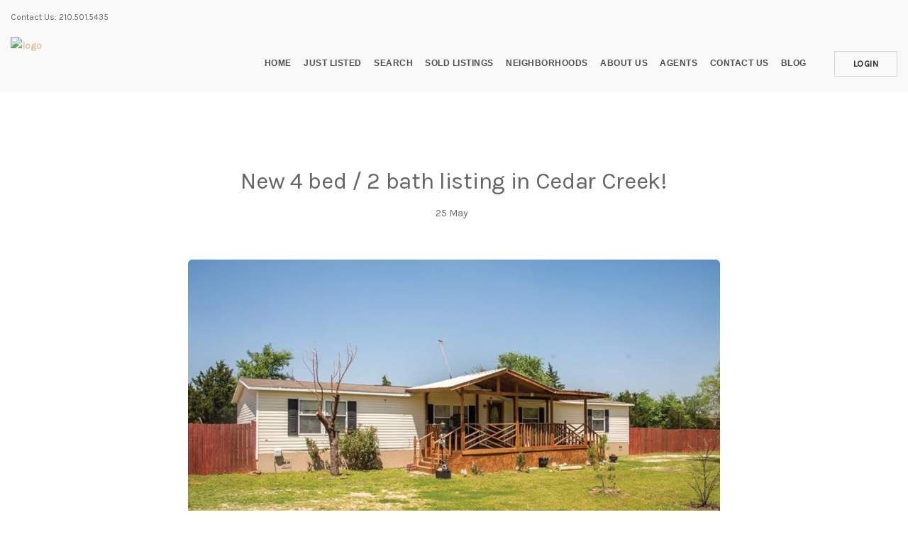

--- FILE ---
content_type: text/html; charset=utf-8
request_url: https://www.varelarealty.com/blog/new-4-bed-2-bath-listing-in-cedar-creek/
body_size: 13858
content:
<!DOCTYPE html><html xmlns="https://www.w3.org/1999/xhtml" prefix="og: http://ogp.me/ns#" lang="en" data-reactroot=""><head><title>New 4 bed / 2 bath listing in Cedar Creek! | Varela Realty</title><meta name="viewport" content="width=device-width, initial-scale=1.0, maximum-scale=1.0, user-scalable=no"/><meta name="robots" content="index, follow"/><link rel="canonical" href="www.varelarealty.com/blog/new-4-bed-2-bath-listing-in-cedar-creek/"/><meta property="og:url" content="www.varelarealty.com/blog/new-4-bed-2-bath-listing-in-cedar-creek/"/><link rel="stylesheet" href="/themes/millenium/stylesheets/font-awesome.min.css?5bb1483662e99e498dcb78f680f4eb17"/><link rel="stylesheet" type="text/css" href="https://cdn.jsdelivr.net/npm/slick-carousel@1.8.1/slick/slick.css"/><link rel="stylesheet" type="text/css" href="https://cdn.jsdelivr.net/npm/slick-carousel@1.8.1/slick/slick-theme.css"/><link rel="stylesheet" href="/themes/millenium/frontend.css?5bb1483662e99e498dcb78f680f4eb17"/><link rel="stylesheet" href="https://cdn.jsdelivr.net/npm/leaflet@1.1.0/dist/leaflet.css" integrity="sha512-wcw6ts8Anuw10Mzh9Ytw4pylW8+NAD4ch3lqm9lzAsTxg0GFeJgoAtxuCLREZSC5lUXdVyo/7yfsqFjQ4S+aKw==" crossorigin="anonymous"/><style data-styled="hWfFhX jnpDCx htuiCM iIMrTz iOamPi VwWna dqDJsX hYeFkV jsVvJU zXEbN iavkKQ hPZSsZ grXznH dSObOD" data-styled-version="4.4.1">
/* sc-component-id: sc-laTMn */
.dSObOD{display:inline-block;border:1px solid #3f3f3f;padding:5px 25px;text-transform:uppercase;-webkit-text-decoration:none !important;text-decoration:none !important;} .dSObOD:hover{-webkit-transform:translate3d(0,-2px,0);-ms-transform:translate3d(0,-2px,0);transform:translate3d(0,-2px,0);}
/* sc-component-id: sc-hGoxap */
.iOamPi{display:-webkit-box;display:-webkit-flex;display:-ms-flexbox;display:flex;min-height:2.5em;-webkit-align-items:center;-webkit-box-align:center;-ms-flex-align:center;align-items:center;-webkit-box-pack:end;-webkit-justify-content:flex-end;-ms-flex-pack:end;justify-content:flex-end;}
/* sc-component-id: sc-fjmCvl */
.VwWna{border-style:none;position:relative;} .VwWna div{right:10px;} .VwWna div:before,.VwWna div,.VwWna div:after{background-color:#fff;cursor:pointer;border-radius:1px;height:3px;width:20px;position:absolute;display:block;content:'';-webkit-transition:all 200ms ease-in-out;transition:all 200ms ease-in-out;} .VwWna div:before{top:-5px;} .VwWna div:after{bottom:-5px;}
/* sc-component-id: sc-global-856177778 */
@media screen and (max-width:960px){body{overflow-y:auto;}}
/* sc-component-id: sc-TFwJa */
.hWfFhX{display:-webkit-box;display:-webkit-flex;display:-ms-flexbox;display:flex;-webkit-align-items:center;-webkit-box-align:center;-ms-flex-align:center;align-items:center;-webkit-box-pack:justify;-webkit-justify-content:space-between;-ms-flex-pack:justify;justify-content:space-between;padding:15px;z-index:1000;width:100%;}
/* sc-component-id: sc-bHwgHz */
.grXznH{margin-right:15px;text-align:center;color:#fff;} .grXznH:hover{color:#fff;} @media screen and (max-width:960px){.grXznH{width:100%;margin-left:auto !important;margin-right:auto !important;margin-bottom:15px;}}
/* sc-component-id: sc-krDsej */
.hPZSsZ{display:inline-block;} .hPZSsZ .sc-bHwgHz:last-child{margin-right:0;} @media screen and (max-width:960px){.hPZSsZ{display:-webkit-box;display:-webkit-flex;display:-ms-flexbox;display:flex;-webkit-flex-direction:column;-ms-flex-direction:column;flex-direction:column;}}
/* sc-component-id: sc-dTdPqK */
.hYeFkV display:inline-block > div + div{padding-left:0;} @media screen and (max-width:960px){.hYeFkV{display:-webkit-box;display:-webkit-flex;display:-ms-flexbox;display:flex;-webkit-flex-direction:column;-ms-flex-direction:column;flex-direction:column;}} @media screen and (max-width:960px){.hYeFkV{margin-bottom:15px;}}
/* sc-component-id: sc-eMigcr */
.jsVvJU{position:relative;padding-right:15px;padding-left:15px;display:inline-block;text-transform:uppercase;line-height:40px;} .jsVvJU:hover > .sc-itybZL{max-height:0px;} @media screen and (max-width:960px){.jsVvJU{padding:10px 0 !important;border-bottom:1px solid rgba(255,255,255,0.25);}}
/* sc-component-id: sc-gPWkxV */
.zXEbN{opacity:0.8;-webkit-transition:opacity 0.3s;transition:opacity 0.3s;-webkit-transition:opacity 0.3s;font-weight:500;-webkit-text-decoration:none !important;text-decoration:none !important;color:#fff;} .zXEbN:hover{opacity:1;}
/* sc-component-id: sc-jVODtj */
.jnpDCx{max-width:none !important;width:auto !important;height:58px;}
/* sc-component-id: sc-kUaPvJ */
.htuiCM{width:100%;text-align:right;}
/* sc-component-id: sc-giadOv */
.dqDJsX{font-size:12px;-webkit-transition:right 0.15s ease-in;transition:right 0.15s ease-in;} @media screen and (max-width:960px){.dqDJsX{position:fixed;padding-top:15px;padding-bottom:88px;padding-left:50px;padding-right:50px;height:100%;overflow:scroll;width:400px;right:-400px;z-index:1000;}}
/* sc-component-id: sc-fONwsr */
.iavkKQ{display:-webkit-box;display:-webkit-flex;display:-ms-flexbox;display:flex;-webkit-align-items:center;-webkit-box-align:center;-ms-flex-align:center;align-items:center;opacity:inherit;-webkit-box-pack:justify;-webkit-justify-content:space-between;-ms-flex-pack:justify;justify-content:space-between;}
/* sc-component-id: sc-ipXKqB */
.iIMrTz{display:none;} @media screen and (max-width:960px){.iIMrTz{width:100%;display:inline-block;}}</style><script src="https://cdnjs.cloudflare.com/ajax/libs/babel-core/5.8.34/browser-polyfill.js"></script><script type="text/javascript" src="/themes/millenium/frontend.js?5bb1483662e99e498dcb78f680f4eb17"></script><script>
            require('themes/millenium/frontend/javascripts/main');
          </script><script src="https://cdn.jsdelivr.net/npm/leaflet@1.1.0/dist/leaflet.js" integrity="sha512-mNqn2Wg7tSToJhvHcqfzLMU6J4mkOImSPTxVZAdo+lcPlk+GhZmYgACEe0x35K7YzW1zJ7XyJV/TT1MrdXvMcA==" crossorigin="anonymous"></script><script src="https://cdn.jsdelivr.net/npm/isotope-layout@3/dist/isotope.pkgd.min.js"></script><script src="https://snapwidget.com/js/snapwidget.js"></script><script src="https://cdn.jsdelivr.net/npm/flickity@2/dist/flickity.pkgd.min.js"></script><noscript>
          <style>
            .tabs-with-cover-block .tab-content .inactive-tab { display: block !important }
          </style>
          </noscript><link rel="stylesheet" href="/themes/millenium/stylesheets/font-karla.css?5bb1483662e99e498dcb78f680f4eb17"/><link rel="stylesheet" href="/themes/millenium/stylesheets/theme-1.css?5bb1483662e99e498dcb78f680f4eb17"/><style>
        .bg--primary {
          background: #dac8a2;
        }
        .btn--primary{
          background: #dac8a2 !important;
          border-color: #c8b895 !important;
        }
        .btn--primary:hover {
          background: #c8b895;
          border-color: #c8b895;
        }
        .btn--primary:active {
          background: #aea081;
          border-color: #aea081;
        }
        a {
          color: #dac8a2;
        }
        a:hover {
          color: #c8b895;
        }
        a:active {
          color: #aea081 !important;
        }
        li.active:after {
          color: #dac8a2;
        }
        .bg--secondary {
          background: #F9F9F9;
        }
        .bg--secondary .menu-vertical .dropdown-menu-item a span{
          color: rgba(0, 0, 0, 1);
        }
        .bg--secondary .menu-horizontal li, .bg--auto .menu-horizontal li{
          border-color: rgba(0, 0, 0, 0.25) !important;
        }
        .btn--secondary{
          background: #F9F9F9 !important;
          border-color: #e5e5e5 !important;
        }
        .btn--secondary:hover {
          background: #e5e5e5;
          border-color: #e5e5e5;
        }
        .btn--secondary:active {
          background: #c7c7c7;
          border-color: #c7c7c7;
        }
        .process-3 li .process__number {
          border-color: #dac8a2;
        }
        .process-3 li .process__number span {
          color: #dac8a2;
        }
        .tt-dataset h4 {
          color: #dac8a2 !important;
        }
        .tt-selectable:hover {
          background: #dac8a2 !important;
        }
        .bg--primary i{
          color: rgba(0, 0, 0, 1);
        }
        .bg--primary select{
          color: rgba(0, 0, 0, 1);
        }
        .bg--secondary i{
          color: rgba(0, 0, 0, 1);
        }
        .bg--secondary select{
          color: rgba(0, 0, 0, 0.5);
        }
        .bg--auto .dropdown__content{
          background: #fff;
        }
        .color--primary {
          color: #dac8a2 !important;
        }
        .color-primary-hover:hover {
          color: #dac8a2 !important;
        }
        .bg--primary .boxed:not(.imagebg) .color--primary {
          color: #dac8a2 !important;
        }
        .btn--primary-outline .btn__text {
          color: #dac8a2 !important;
        }
        .btn--secondary-outline .btn__text {
          color: #F9F9F9 !important;
        }
        .btn--primary-outline {
          border-color: #dac8a2 !important;
        }
        .btn--secondary-outline {
          border-color: #F9F9F9 !important;
        }
        .btn--secondary .btn__text {
          color: #252525 !important;
        }
        .imagebg.image--light .btn--primary-outline, .imagebg.image--light .btn--secondary-outline {
          background: rgba(255,255,255,.3) !important;
        }
        .lead p {
          font-size: 16px;
        }
        
      </style><link rel="apple-touch-icon" sizes="57x57" href="https://site-builder-platform-production-active-storage.s3.amazonaws.com/w1wiiplzrxk1fsvaz8dryy2iv6j7"/><link rel="apple-touch-icon" sizes="60x60" href="https://site-builder-platform-production-active-storage.s3.amazonaws.com/w1wiiplzrxk1fsvaz8dryy2iv6j7"/><link rel="apple-touch-icon" sizes="72x72" href="https://site-builder-platform-production-active-storage.s3.amazonaws.com/w1wiiplzrxk1fsvaz8dryy2iv6j7"/><link rel="apple-touch-icon" sizes="114x114" href="https://site-builder-platform-production-active-storage.s3.amazonaws.com/w1wiiplzrxk1fsvaz8dryy2iv6j7"/><link rel="apple-touch-icon" sizes="120x120" href="https://site-builder-platform-production-active-storage.s3.amazonaws.com/w1wiiplzrxk1fsvaz8dryy2iv6j7"/><link rel="apple-touch-icon" sizes="144x144" href="https://site-builder-platform-production-active-storage.s3.amazonaws.com/w1wiiplzrxk1fsvaz8dryy2iv6j7"/><link rel="apple-touch-icon" sizes="152x152" href="https://site-builder-platform-production-active-storage.s3.amazonaws.com/w1wiiplzrxk1fsvaz8dryy2iv6j7"/><link rel="apple-touch-icon" sizes="180x180" href="https://site-builder-platform-production-active-storage.s3.amazonaws.com/w1wiiplzrxk1fsvaz8dryy2iv6j7"/><link rel="icon" type="image/png" sizes="192x192" href="https://site-builder-platform-production-active-storage.s3.amazonaws.com/w1wiiplzrxk1fsvaz8dryy2iv6j7"/><link rel="icon" type="image/png" sizes="16x16" href="https://site-builder-platform-production-active-storage.s3.amazonaws.com/w1wiiplzrxk1fsvaz8dryy2iv6j7"/><link rel="icon" type="image/png" sizes="96x96" href="https://site-builder-platform-production-active-storage.s3.amazonaws.com/w1wiiplzrxk1fsvaz8dryy2iv6j7"/><script type="application/ld+json">{"@context":"https://schema.org","@graph":[{"@type":"WebSite","url":"https://www.varelarealty.com/blog/:id","name":"New 4 bed / 2 bath listing in Cedar Creek! | Varela Realty","description":null,"publisher":"Varela Realty","potentialAction":{"@type":"SearchAction","target":"https://www.varelarealty.com/idx?q=%7B%22full_text%22%3A%7B%22value%22%3A%5B%22{search_term}%22%5D%7D%7D&utm_source=google&utm_medium=organic&utm_campaign=sitelinks_searchbox","query-input":"required name=search_term"}},{"@type":"Organization","name":"Varela Realty","url":"https://www.varelarealty.com"}]}</script><meta property="og:title" content="Varela Realty | Austin, TX | 512.687.6263"/><meta property="og:type" content="website"/><meta property="og:description" content="Varela Realty | Austin, TX | 210.501.5435"/><script>
              (function(i,s,o,g,r,a,m){i['GoogleAnalyticsObject']=r;i[r]=i[r]||function(){
                      (i[r].q=i[r].q||[]).push(arguments)},i[r].l=1*new Date();a=s.createElement(o),
                      m=s.getElementsByTagName(o)[0];a.async=1;a.src=g;m.parentNode.insertBefore(a,m)
                      })(window,document,'script','https://www.google-analytics.com/analytics.js','ga');
                      ga('create', 'UA-50582728-3', 'auto');
                      ga('create', 'UA-113452507-1', 'auto', 'clientTracker');
                      ga('send', 'pageview');
                      ga('clientTracker.send', 'pageview');
          </script><script type="text/javascript" src="https://crm.realsavvy.com/widgets/8_Ce-wls25S7yA.js"> </script></head><body data-smooth-scroll-offset="77" data-spy="scroll" data-target=".sticky-list"><div id="locomotive-site-builder-page-anchor"><div id="site-builder-page"><div class="standard-nav  theme_1" data-site-builder-block-id="standard_navigation_1"><div class="nav-holder theme_1"><section class="bar bar-3 bar--sm top-nav-bar bg--secondary "><div class="container-fluid"><div class="row"><div class="col-md-6 col-xs-8"><div class="bar__module"><span class="top-nav-text">Contact Us: 210.501.5435</span></div></div><div class="col-md-6 col-xs-4 text-right"><div class="bar__module"><span><a class="top-nav-links" href="https://search.varelarealty.com/login" target=""></a><a class="top-nav-links" href="https://search.varelarealty.com/sign-up" target=""></a></span></div></div></div></div></section><div class="bar bar--sm visible-xs visible-sm bg--secondary" style="margin-top:0"><div class="container-fluid"><div class="row"><div class="col-sm-5 col-xs-5"><a href="/"><img class="logo logo-dark" alt="logo" src="https://cdn.filestackcontent.com/xxRLAISEuxXXSqPQMYAg"/><img class="logo logo-light" alt="logo" src="https://files.realsavvy.com/sample_photos/sample_logo_02_light.png"/></a></div><div class="col-sm-5 col-sm-offset-2 col-xs-7 text-right"><div class="hamburger-container"><button class="hamburger-toggle"><span class="hamburger"></span></button></div></div></div></div></div><nav id="menu1" class="bar bar-1 bottom-nav-bar bg--secondary "><div class="container-fluid"><div class="row"><div class="col-sm-12 hidden-xs hidden-sm"><div class="bar__module"><a href="/"><img class="logo logo-dark custom-logo" alt="logo" src="https://cdn.filestackcontent.com/xxRLAISEuxXXSqPQMYAg"/><img alt="logo" class="logo logo-light custom-logo" src="https://files.realsavvy.com/sample_photos/sample_logo_02_light.png"/></a></div></div><div class="col-md-10 col-md-offset-2 col-sm-9 text-right text-left-xs text-left-sm"><div class="bar__module"><ul class="menu-horizontal text-left"><li class="menu-item"><a href="/" target=""><span>Home</span></a> </li><li class="menu-item"><a href="/just-listed" target=""><span>Just Listed</span></a> </li><li class="menu-item"><a href="/idx" target=""><span>Search</span></a> </li><li class="menu-item"><a href="/our-listings" target=""><span>Sold Listings</span></a> </li><li class="menu-item"><a href="/neighborhoods" target=""><span>Neighborhoods</span></a> </li><li class="menu-item"><a href="/about-us" target=""><span>About Us</span></a> </li><li class="menu-item"><a href="/agents" target=""><span>Agents</span></a> </li><li class="menu-item"><a href="/contact-us" target=""><span>Contact Us</span></a> </li><li class="menu-item"><a href="/blog" target=""><span>Blog</span></a> </li></ul></div><div class="bar__module menu-buttons"><a class="btn btn--sm btn--auto type--uppercase"><span class="btn__text">Login</span></a></div></div></div></div></nav></div><style>
        .standard-nav .bar .logo {
          height: 62px;
          top: -16px;
        }

        .standard-nav .bar-1 {
          padding-bottom: 20px;
          padding-top: 20px;
        }

        @media(max-width: 768px){

          .bar .logo {
            height: 31px !important;
          }
        }
        
      </style></div><section class="blog-post-block bg--auto  text-center" data-site-builder-block-id="blog_post_1"><div class="container"><div class="row"><div class="col-sm-10 col-md-8 col-sm-offset-1 col-md-offset-2"><article><div class="article__title text-center"><h1 class="h2">New 4 bed / 2 bath listing in Cedar Creek!</h1><span>25 <span>May</span></span> <!-- --> <span><a href="/blog/author/"></a></span></div><div class="article__body text-left"><img alt="Image" src="https://site-builder-platform-production-active-storage.s3.amazonaws.com/gk9ewzy6m9veepinn7k1va4mrgx6" class="blogPostBannerImage"/><div class="post-content"><div class="medium-insert-images"><figure>
    <img src="https://buildercdn.locomotivecms.com/attachments/7e3bc558d57be0c7242e25315e78da4f118bcc00/store/3bded3e6eeaccd03e67735989915d67b103fa7edf1f00466018f84b931ff/5-18-22_mcdonald.jpg" alt="" asset-id="243688">
        
</figure></div><p><br></p></div></div><div class="article__share text-center"><section class="SocialMediaIconContainer social-media-block text-center bg--auto unpad unmarg--top unmarg--bottom"><div class="container"><ul class="social-list list-inline list--hover"><li><a class="social-icon icon-facebook circle circled-icons" href="https://www.facebook.com/sharer.php?u=https://www.varelarealty.com/blog/new-4-bed-2-bath-listing-in-cedar-creek"><i class="fa fa-facebook circle fa-2x"></i></a></li><li><a class="social-icon icon-twitter circle circled-icons" href="https://twitter.com/share?url=https://www.varelarealty.com/blog/new-4-bed-2-bath-listing-in-cedar-creek&amp;amp;text=Varela Realty&amp;amp;hashtags=realestate"><i class="fa fa-twitter circle fa-2x"></i></a></li><li><a class="social-icon icon-linkedin circle circled-icons" href="https://www.linkedin.com/shareArticle?mini=true&amp;amp;url=https://www.varelarealty.com/blog/new-4-bed-2-bath-listing-in-cedar-creek"><i class="fa fa-linkedin circle fa-2x"></i></a></li><li><a class="social-icon icon-pinterest circle circled-icons" href="javascript:void((function()%7Bvar%20e=document.createElement(&#x27;script&#x27;);e.setAttribute(&#x27;type&#x27;,&#x27;text/javascript&#x27;);e.setAttribute(&#x27;charset&#x27;,&#x27;UTF-8&#x27;);e.setAttribute(&#x27;src&#x27;,&#x27;https://assets.pinterest.com/js/pinmarklet.js?r=&#x27;+Math.random()*99999999);document.body.appendChild(e)%7D)());"><i class="fa fa-pinterest circle fa-2x"></i></a></li><li><a class="social-icon circle circled-icons" href="/cdn-cgi/l/email-protection#[base64]"><i class="fa fa-envelope circle fa-2x icon-envelope"></i></a></li><li><a class="social-icon circle circled-icons"><i class="fa fa-print circle fa-2x icon-print"></i></a></li></ul></div><style>
          .icon-envelope, .icon-print {
              padding: 10px;
          }
          a.social-icon, .fa-facebook, .fa-twitter, .fa-linkedin, .fa-pinterest, .icon-envelope, .icon-print {
            width: 64.58px;
            height: 63px;
          }
          .list-inline li {
            width: 77px;
            padding-top: 10px;
            margin: 0 !important;
            z-index: 2;
            background: none;
          }
          ul.social-list.list-inline.list--hover {
            display: flex;
            justify-content: center;
            flex-wrap: wrap;
          }
          i.fa.fa-facebook.circle.fa-2x {
            background: #3B5998;
          }
          i.fa.fa-twitter.circle.fa-2x {
            background: #1DA1F2;
          }
          i.fa.fa-linkedin.circle.fa-2x {
            background: #0077B5;
          }
          i.fa.fa-pinterest.circle.fa-2x {
            background: #C92228;
          }
          i.fa.fa-envelope.circle.fa-2x.icon-envelope {
            background: #DD4B39;
          }
        </style></section></div></article></div><div class="col-md-12 comments-section"><div><div id="disqus_thread"></div><script data-cfasync="false" src="/cdn-cgi/scripts/5c5dd728/cloudflare-static/email-decode.min.js"></script><script>
          var disqus_config = function () {
            this.page.url = PAGE_URL;
            this.page.identifier = PAGE_IDENTIFIER;
          };

          (function() { // DON'T EDIT BELOW THIS LINE
          var d = document, s = d.createElement('script');
          s.src = 'https://undefined.disqus.com/embed.js';
          s.setAttribute('data-timestamp', +new Date());
          (d.head || d.body).appendChild(s);
          })();
        </script><noscript>
          Please enable JavaScript to view the <a href="https://disqus.com/?ref_noscript">comments powered by Disqus.</a>
          </noscript></div></div></div></div></section><footer class="space--sm footer-2 bg--dark" data-site-builder-block-id="footer_long_1_1"><div class="container"><div class="row"><div class="footer-column col-sm-6 col-md-3 col-xs-12"><h6 class="type--uppercase"></h6><div class="sitebuilder-text-editor"><p><img src="https://cdn.filestackcontent.com/xxRLAISEuxXXSqPQMYAg" alt="logo"></p></div></div><div class="footer-column col-sm-6 col-md-3 col-xs-12"><h6 class="type--uppercase">Varela Properties</h6><div class="sitebuilder-text-editor"><p>301 Brazos St #1003</p><p>Austin, TX 78701</p><p><br></p></div></div><div class="footer-column col-sm-6 col-md-3 col-xs-12"><h6 class="type--uppercase">Contact Us</h6><div class="sitebuilder-text-editor"><p><a href="/cdn-cgi/l/email-protection#5831363e37182e392a3d34392a3d39342c21763b3735" target="_blank"><span class="__cf_email__" data-cfemail="8ae3e4ece5cafcebf8efe6ebf8efebe6fef3a4e9e5e7">[email&#160;protected]</span></a></p><p>210.501.5435</p><p><br></p></div></div><div class="footer-column col-sm-6 col-md-3 col-xs-12"><h6 class="type--uppercase"></h6><div class="sitebuilder-text-editor"><p><br></p></div></div></div><br/><br/><div class="row"><div class="col-sm-6"><a class="type--fine-print" href="https://s3.amazonaws.com/rs-themes/varelaproperties/Varela+Properties+LLC_TREC_iabs1-0.pdf" target="">Texas Real Estate Commission Information About Brokerage Services</a><a class="type--fine-print" href="https://www.trec.texas.gov/sites/default/files/pdf-forms/CN%201-2.pdf" target="">Texas Real Estate Commission Consumer Protection Notice</a></div><div class="col-sm-6 text-right text-left-xs"><ul class="social-list list-inline list--hover"><li><a href="https://www.facebook.com/varelaproperties/" target="" class="social-icon icon-facebook "><i class="fa fa-facebook  fa-2x"></i></a></li><li><a href="https://www.instagram.com/VarelaProperties/" target="" class="social-icon icon-instagram "><i class="fa fa-instagram  fa-2x"></i></a></li></ul></div></div><div><div><div class="type--fine-print"><p>©2022</p></div><p><span class="type--fine-print">Last updated <span id="footer-timestamp">January 17 at 11:57 am</span>.</span></p></div></div></div></footer></div></div><script data-cfasync="false" src="/cdn-cgi/scripts/5c5dd728/cloudflare-static/email-decode.min.js"></script><script src="/themes/millenium/site_builder.js?5bb1483662e99e498dcb78f680f4eb17" type="text/javascript"></script><script type="text/javascript">
        window.SiteBuilder = {"env":"production"};
        window.__PRELOADED__DATA__ = "[base64]";
        require("themes/millenium/frontend/javascripts/main");
        require("themes/millenium/client").default.init();
      </script><script>
            if($){
              $.ajaxPrefilter(function(options, originalOptions, jqXHR) {
                jqXHR.setRequestHeader('Authorization', 'Bearer eyJ0eXAiOiJKV1QiLCJhbGciOiJSUzI1NiJ9.[base64].[base64]');
                jqXHR.setRequestHeader('X-SITE-TOKEN', 'R68Vc0GFx3GRMvX5RLoUuA');
             });
            }
          </script><script type="text/javascript" src="https://cdn.jsdelivr.net/npm/slick-carousel@1.8.1/slick/slick.min.js"></script><script defer src="https://static.cloudflareinsights.com/beacon.min.js/vcd15cbe7772f49c399c6a5babf22c1241717689176015" integrity="sha512-ZpsOmlRQV6y907TI0dKBHq9Md29nnaEIPlkf84rnaERnq6zvWvPUqr2ft8M1aS28oN72PdrCzSjY4U6VaAw1EQ==" data-cf-beacon='{"version":"2024.11.0","token":"9d1bedc858e84599b0ec6f2bf21601c0","r":1,"server_timing":{"name":{"cfCacheStatus":true,"cfEdge":true,"cfExtPri":true,"cfL4":true,"cfOrigin":true,"cfSpeedBrain":true},"location_startswith":null}}' crossorigin="anonymous"></script>
</body></html>

--- FILE ---
content_type: text/css; charset=UTF-8
request_url: https://www.varelarealty.com/themes/millenium/stylesheets/font-karla.css?5bb1483662e99e498dcb78f680f4eb17
body_size: -706
content:
@import url(https://fonts.googleapis.com/css?family=Karla);

body,.btn,.btn__text{
  font-family: 'Karla','Verdana','Helvetica', sans-serif;
}

h1,h2,h3,h4,h5,h6,
.h1,.h2,.h3,.h4,.h5,.h6{
  font-family: 'Karla','Verdana','Helvetica', sans-serif;
}


--- FILE ---
content_type: text/css; charset=UTF-8
request_url: https://www.varelarealty.com/themes/millenium/stylesheets/theme-1.css?5bb1483662e99e498dcb78f680f4eb17
body_size: 1566
content:
/*Homecity*/

/***Global Overrides***/

/*BorderOverride*/
.border--round {
  border-radius: 0px;
}
/*Buttons*/
.btn {
  border-radius: 0px;
}
/*Forms*/
.form-email input,
.form-email textarea,
.form-email button {
  border-radius: 0;
  min-height: 44px;
}

.form-email button {
  margin-top: 10px;
}

/***Block Overrides***/
/*Agent 2*/
.agent-2-block .agent-listings .tab-buttons #current-button,
.agent-2-block .agent-listings .tab-buttons #sold-button {
  border-radius: 0px;
}

/*Cards*/
.card-2 {
  box-shadow: 0px 0px 0px #ececec;
  transition: box-shadow 0.3s;
}

.card-2:hover {
  box-shadow: 1px 1px 8px #ececec;
}
.agent-listings .card-2 .card__body,
.card-2 .card__top {
  border-bottom: 0px;
  border-radius: 0;
}

.agent-listings .card-2 .card__body,
.card-2 .card__top .card-image {
  border-radius: 0 !important;
}

.agent-listings .card-2 .card__body,
.card-2 .card__bottom {
  border-radius: 0;
}

.agent-listings .card-2 .card__body .card__action > *,
.agent-listings .card-2 .card__body .price h3 {
  color: #252525;
}

.agent-listings .card-2 .card__body .listing-details {
  color: #666;
}

/*Testimonial Slider 2*/
.testimonial-slider-2 .slick-list {
  overflow: visible;
}

.testimonial-slider-2 .slick-slide.slick-active .testimonial {
  background: #fff;
  color: #000;
  padding: 60px 60px;
  box-shadow: 3px 3px 8px #cdcdcd;
  width: 600px;
  margin: 0 auto;
}

.testimonial-slider-2 .slick-slide.slick-active .testimonial h5 {
  color: #000;
}
.testimonial-slider-2 .slick-slide.slick-active .testimonial span {
  color: #000;
}

.testimonial-slider-2 .slick-slide .testimonial {
  padding: 60px 60px;
  width: 600px;
  margin: 0 auto;
}

.testimonial-slider-2 .slick-next:before,
.testimonial-slider-2 .slick-arrow:before {
  font-family: 'FontAwesome';
  color: #fff;
}

.testimonial-slider-2 .slick-next:before,
.testimonial-slider-2 .slick-prev:before {
  content: '\f060';
  z-index: 999 !important;
}

.testimonial-slider-2 .slick-next:before,
.testimonial-slider-2 .slick-next:before {
  content: '\f061';
}

.testimonial-slider-2 .slick-slide blockquote {
  font-style: normal;
  font-family: inherit;
  font-size: 14px;
  line-height: 30px;
}

.testimonial-slider-2 .slick-slide h5 {
  font-style: normal;
  font-size: 24px;
  font-weight: 400;
}

.testimonial-slider-2 .slick-slide span {
  font-style: normal;
  font-size: 14px;
  opacity: 0.5;
}

.testimonial-slider-2 .slick-slider .slick-arrow {
  height: 60px;
  width: 60px;
  border-radius: 50%;
  background: black;
  box-shadow: 3px 3px 8px #cdcdcd;
  z-index: 2;
}

.testimonial-slider-2 .slick-dots {
  bottom: -45px;
}

/* Google API 1 */
.google-api-1 .google-api-1-content {
  text-align: left;
}

.google-api-1 button.btn.moreInfoButton {
  height: 50px;
  color: #666666;
}

@media (max-width: 991px) {
  .testimonial-slider-2 .slick-slider .slick-arrow {
    display: none !important;
  }

  .testimonial-slider-2 .slick-slide.slick-active .testimonial {
    width: 100%;
    height: auto;
  }
}

@media (max-width: 1024px) {
  .is-market-valid {
    top: 35px;
  }
}

/* Search Cover */
#market-select {
  border-radius: 0;
  height: 60px;
}

.tt-hint {
  border-radius: 0;
  height: 60px;
}

#inputfield {
  border-radius: 0;
  height: 60px;
}

.search-bar-block .fa-search, .search-bar-block .fa-spinner {
  top: 20px;
}

.input-select:after {
  padding-top: 10px;
}

/*search_bar_block*/
.search-bar-block .is-market-valid {
  color: white;
  position: absolute;
  background-color: red;
  top: 60px !important;
  padding-left: 4px !important;
  padding-right: 4px !important;
  font-size: 11px;
  left: 15px !important;
}

/*subscribe-boxed-1-bg*/

.subscribe-boxed-1-bg .form-container {
  background: #fff;
  padding: 4%;
}

.subscribe-boxed-1-bg .form-container h3 {
  color: #000;
}

/* Side By Side CTA */

.content-linkContainer {
  height: 40px;
}

.content-linkContainer button.btn {
  padding: 0;
}

.content-link {
  display: flex;
  align-items: center;
  padding: 0 1rem;
  font-weight: 400;
  text-transform: uppercase;
}

/*Standard Nav*/

.standard-nav.bar--absolute.theme_1 .bg--auto.bar--transparent li span {
  color: #666;
}

.standard-nav h5.sub-dropdown-label,
.market-nav h5.sub-dropdown-label {
  border-bottom: 1px solid;
}

.standard-nav.bar--absolute .bg--secondary.bar--transparent li span {
  color: #252525;
}

.standard-nav.bar--absolute .bar--transparent .dropdown__content.menu-dropdown-content.bg--auto li span {
  color: #666;
}

.standard-nav .dropdown__container.menu-dropdown-container,
.market-nav .dropdown__container.menu-dropdown-container {
  left: inherit;
  right: 0;
}

.standard-nav .dropdown .dropdown__content:not([class*='col-']),
.market-nav .dropdown .dropdown__content:not([class*='col-']) {
  float: right;
}

.standard-nav .dropdown__container.menu-dropdown-container {
  direction: rtl;
}
.standard-nav ul.menu-vertical.dropdown-menu-vertical {
  direction: ltr;
}

.standard-nav .dropdown__content.menu-dropdown-content {
  text-align: center;
}

.standard-nav #menu1 span {
  font-size: 12px;
}
.standard-nav .menu-dropdown .sub-dropdown-label::before {
  content: none;
}

.standard-nav .dropdown-menu-vertical {
  display: inline-flex;
}

.standard-nav #menu1 .dropdown__content {
  border-radius: 0px;
}

.standard-nav.bg--auto,
.standard-nav.bg--secondary {
  .sub-dropdown-label {
    border-bottom: 1px solid #000;
  }
}

.standard-nav .dropdown .dropdown__content:not([class*='col-']) {
  width: 50%;
}

/*navigation-with-centered-logo*/
.center-nav .left-menu .menu-dropdown .sub-dropdown-label::after,
.center-nav .right-menu .menu-dropdown .sub-dropdown-label::before {
  content: none;
}

.center-nav h5.sub-dropdown-label {
  border-bottom: 1px solid;
}

@media(min-width: 991px) {
  .standard-nav.bar--absolute .bg--secondary.bottom-nav-bar.bar--transparent:not(.bar--dark):not(.pos-fixed) .menu-horizontal > li.menu-dropdown > a span,
  .standard-nav.bar--absolute .bg--secondary.bottom-nav-bar.bar--transparent:not(.bar--dark):not(.pos-fixed) .menu-horizontal > li.menu-item > a span {
    color: white;
  }
}

@media (max-width: 768px) {
  .nav-container #menu1 {
    width: 75%;
    position: fixed;
    padding: 5%;
    transform: translateX(100%);
    transition: transform 0.3s ease;
    margin-left: 25%;
  }

  .standard-nav .dropdown .dropdown__content:not([class*='col-']) {
    float: left;
    width: 100%;
  }
  .standard-nav .dropdown-menu-vertical {
    display: block;
  }

  .nav-container #menu1.menu1-active {
    position: absolute;
    transform: translateX(0%);
  }

  .nav-container #menu1 li {
    text-align: left;
  }

  .nav-container #menu1 .menu-item,
  .nav-container #menu1 .menu-dropdown {
    border-bottom: 1px solid rgba(255, 255, 255, 0.25);
    padding: 10px 0;
  }

  .nav-container #menu1 .dropdown-menu-item {
    padding-left: 10px;
  }

  .nav-container #menu1 .menu-buttons {
    margin-top: 100px;
  }

  .nav-container #menu1 .btn {
    padding: 10px 0;
  }

  /*subscribe-boxed-1-bg*/

  .subscribe-boxed-1-bg .form-container {
    width: 90%;
    margin-left: 5%;
  }
  /*Testimonial Slider 2 */
  .testimonial-slider-2 .slick-list {
    overflow: hidden;
  }
  .testimonial-slider-2 .slick-slide {
    overflow: hidden;
  }
}

@media (max-width: 990px) {
  .standard-nav .sub-dropdown-trigger:after {
    position: absolute;
    right: 25px;
  }

  .standard-nav #menu1,
  .market-nav #menu1,
  .center-nav #menu1 {
    /* width: 75%; */
    position: fixed;
    padding: 5%;
    transform: translateX(100%);
    transition: transform 0.3s ease;
    margin-left: 25%;
  }

  .standard-nav #menu1 {
    width: 75%;
  }

  .standard-nav #menu1.menu1-active,
  .market-nav #menu1.menu1-active,
  .center-nav #menu1.menu1-active {
    position: absolute;
    transform: translateX(0%);
  }

  .standard-nav #menu1 li,
  .market-nav #menu1 li,
  .center-nav #menu1 li {
    text-align: left;
  }

  .standard-nav #menu1 .menu-item,
  .market-nav #menu1 .menu-item,
  .center-nav #menu1 .menu-item,
  .standard-nav #menu1 .menu-dropdown,
  .market-nav #menu1 .menu-dropdown,
  .center-nav #menu1 .menu-dropdown {
    border-bottom: 1px solid rgba(255, 255, 255, 0.25);
    padding: 10px 0;
  }

  .standard-nav #menu1 .dropdown-menu-item,
  .market-nav
    #menu1
    .dropdown-menu-item
    .center-nav
    #menu1
    .dropdown-menu-item {
    padding-left: 10px;
  }

  .standard-nav #menu1 .menu-buttons,
  .market-nav #menu1 .menu-buttons,
  .center-nav #menu1 .menu-buttons {
    margin-top: 100px;
  }

  .standard-nav #menu1 .btn,
  .market-nav #menu1 .btn,
  .center-nav #menu1 .btn {
    padding: 10px 0;
  }
}

/* Market Nav */
.market-nav .menu-dropdown .sub-dropdown-label::before {
  content: none;
}

.market-nav .bg--dark .sub-dropdown-label,
.market-nav .sub-dropdown-label {
  border-bottom: 1px solid;
}

.market-nav .dropdown__content.menu-dropdown-content {
  display: inline-table;
}

.market-nav .dropdown-menu-vertical,
.center-nav .dropdown-menu-vertical {
  display: inline-flex;
}

/* Card Alt */
.card-alt .card__top img {
  border-radius: 0;
}

.card-alt .card__bottom {
  height: 70px;
  border-radius: 0;
  display: flex;
  justify-content: center;
  align-items: center;
}

.card-alt .card__bottom--text {
  font-size: 16px;
}

/* Blog Posts Banner */
.feature-1 > a.block img.blogPostImage {
  border-radius: 0px;
}

.feature-1 > a.block .boxed {
  border-radius: 0px;
}

.blogPostDate {
  font-size: 0.875rem;
}

.blogDate {
  font-size: 1rem;
}

.readMoreButtonContainer {
  display: flex;
}

.readMoreButton {
  padding: 1rem;
  border: 1px solid #ececec;
  text-transform: uppercase;
  font-size: 0.875rem;
  line-height: 0.875rem;
}

/* Tabs With Simple List */

.tabs-simple-list .tabLabelContainer {
  height: 40px;
  margin-left: 1rem;
  margin-right: 1rem;
}

.tabs-simple-list .active span {
  color: black;
}

.tabs-simple-list span {
  color: #666666;
  padding-left: 0;
  padding-right: 0;
}

.tabs-simple-list .active {
  background-color: white;
  border-bottom: 2px solid black;
}

.tabs-simple-list .active a {
  margin-top: 2px;
}

.tabs-simple-list .seperator {
  border-top: none;
}


--- FILE ---
content_type: text/plain
request_url: https://www.google-analytics.com/j/collect?v=1&_v=j102&a=1396645894&t=pageview&_s=1&dl=https%3A%2F%2Fwww.varelarealty.com%2Fblog%2Fnew-4-bed-2-bath-listing-in-cedar-creek%2F&ul=en-us%40posix&dt=New%204%20bed%20%2F%202%20bath%20listing%20in%20Cedar%20Creek!%20%7C%20Varela%20Realty&sr=1280x720&vp=1280x720&_u=IEDAAEABAAAAACAAI~&jid=1396540244&gjid=1380449418&cid=1842399524.1768651639&tid=UA-113452507-1&_gid=1034153796.1768651639&_r=1&_slc=1&z=743283092
body_size: -836
content:
2,cG-Z9SJH2861N